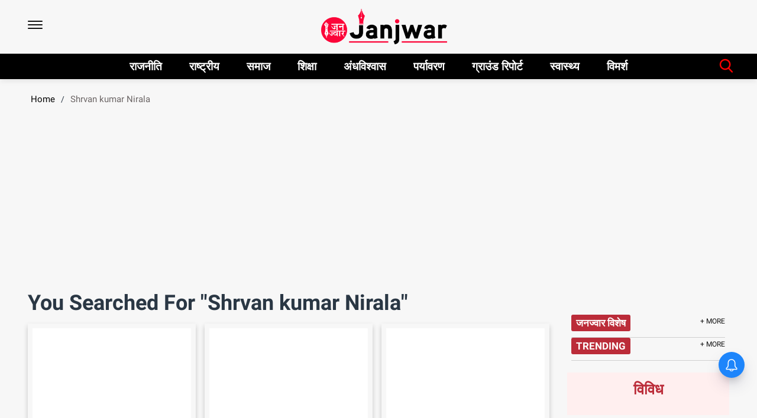

--- FILE ---
content_type: text/html; charset=utf-8
request_url: https://www.google.com/recaptcha/api2/aframe
body_size: 268
content:
<!DOCTYPE HTML><html><head><meta http-equiv="content-type" content="text/html; charset=UTF-8"></head><body><script nonce="vpojKEzu57B_yVA1b6yU9Q">/** Anti-fraud and anti-abuse applications only. See google.com/recaptcha */ try{var clients={'sodar':'https://pagead2.googlesyndication.com/pagead/sodar?'};window.addEventListener("message",function(a){try{if(a.source===window.parent){var b=JSON.parse(a.data);var c=clients[b['id']];if(c){var d=document.createElement('img');d.src=c+b['params']+'&rc='+(localStorage.getItem("rc::a")?sessionStorage.getItem("rc::b"):"");window.document.body.appendChild(d);sessionStorage.setItem("rc::e",parseInt(sessionStorage.getItem("rc::e")||0)+1);localStorage.setItem("rc::h",'1769474616535');}}}catch(b){}});window.parent.postMessage("_grecaptcha_ready", "*");}catch(b){}</script></body></html>